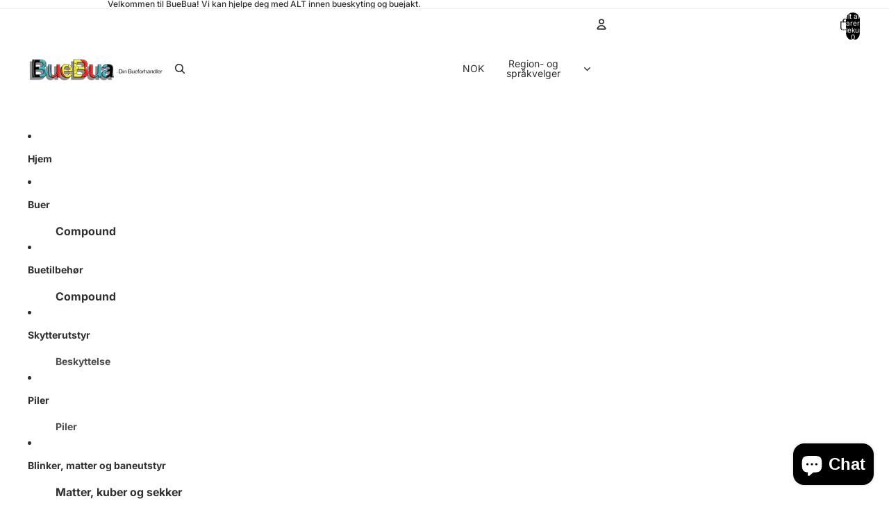

--- FILE ---
content_type: text/javascript
request_url: https://cdn.shopify.com/extensions/019b54c3-e4da-713c-b8fc-a6f94943966a/shopify-app-vue-template-45/assets/collections-page.js
body_size: 2916
content:
async function initStockAdd() {
  if (window.location.pathname.includes("/products/")) {
    return;
  }

  if (window?.heymerchStockCountData) {
    if (!window?.heymerchStockCountData?.widgetDisplay?.showOnCollection) {
      console.log("Stock info is disabled on collections page, skipping...");
      return;
    }

    const elements = document.querySelectorAll(
      '[class*="heymerch-stockcount-container"]'
    );
    elements.forEach((element) => element.remove());

    window.heymerchHandledProducts = window.heymerchHandledProducts || [];

    window.collectionProductsNextCursor =
      window.collectionProductsNextCursor || null;

    console.log("Setting up collections page stock info.");
    await addStockInfo();
    initCollectionInterceptors();
  } else {
    setTimeout(initStockAdd, 1000);
  }
}

function getCollectionHandleFromURL() {
  const path = window.location.pathname;
  const parts = path.split("/").filter(Boolean);
  if (parts[0] === "collections") {
    return parts[1] && parts[1].length ? parts[1] : "all";
  }
  return null;
}

async function addStockInfo() {
  const productIds = window.allProducts;
  if (!productIds || productIds?.length === 0) {
    console.log("No product IDs found, nothing to display.");
    return;
  }

  const filteredCards = getFilteredProductCards();

  filteredCards.forEach((card, index) =>
    addStockInfoToCard(card, index, window.allProducts)
  );

  if (window.allProducts.length > 49) {
    try {
      setTimeout(async () => {
        const success = await fetchAndEnhanceCollection(80);
        if (success) {
          window._heymerchCollectionEnhanced = true;
          handleLateRender();
        }
      }, 1000);
    } catch (e) {
      console.log("Error while fetching collection products", e);
      return;
    }
  }
}

function getCollectionFetchLimit() {
  const page = Number(window._heymerchCollectionPage || 1);
  if (!window._heymerchCollectionPage) window._heymerchCollectionPage = 1;
  return page <= 1 ? 80 : 20;
}

function extractNumericId(id) {
  if (typeof id === "string" && id.includes("gid://shopify/Product/")) {
    return parseInt(id.split("gid://shopify/Product/")[1]);
  }
  return parseInt(id);
}

async function fetchAndEnhanceCollection(limit) {
  let handle = getCollectionHandleFromURL();
  if (!handle) {
    handle = "all";
  }

  const shopId = window.heymerchStockCountShopId;
  if (!shopId) {
    console.log(
      "Shop ID not available; skipping API call for large collections."
    );
    return false;
  }

  // Build URL with cursor if available
  let url = `/apps/hey-low-stock/StockEngine/${shopId}/collection-products?handle=${encodeURIComponent(handle)}&limit=${encodeURIComponent(limit)}`;
  if (window.collectionProductsNextCursor) {
    url += `&cursor=${encodeURIComponent(window.collectionProductsNextCursor)}`;
  }

  const response = await fetch(url, { method: "GET" });
  if (!response.ok) {
    console.log("Failed to fetch collection products", response.status);
    return false;
  }
  const data = await response.json();

  // Update cursor for next pagination
  if (data && data.nextCursor) {
    window.collectionProductsNextCursor = data.nextCursor;
  }

  let items = [];
  let variantAvailableList = {};
  let variantCountList = {};
  let variantPolicyList = {};

  if (Array.isArray(data)) {
    items = data;
  } else if (data && Array.isArray(data.items)) {
    items = data.items;
    variantAvailableList = data.variantAvailableList || {};
    variantCountList = data.variantCountList || {};
    variantPolicyList = data.variantPolicyList || {};
  } else {
    console.log("Unexpected response for collection products");
    return false;
  }

  const newAllProducts = [];
  const productHandles = window.productHandles || {};
  const availableList = window.heymerchStockCountVariantAvailableList || {};
  const countList = window.heymerchStockCountVariantList || {};
  const policyList = window.heymerchStockCountVariantPolicyList || {};

  // Prepare new data objects from API response
  const newAvailableList = {};
  const newCountList = {};
  const newPolicyList = {};

  items.forEach((p) => {
    if (!p || !p.id) return;

    const numericId = extractNumericId(p.id);
    newAllProducts.push(numericId);

    if (p.handle && !(numericId in productHandles)) {
      productHandles[numericId] = p.handle;
    }

    // Populate new data objects with API data or fallback to firstStockedVariant
    if (variantAvailableList && numericId in variantAvailableList) {
      newAvailableList[numericId] = variantAvailableList[numericId];
    } else {
      const v = p.firstStockedVariant;
      newAvailableList[numericId] =
        v && typeof v.inventoryQuantity === "number" && v.inventoryQuantity > 0
          ? v.id || "1"
          : "";
    }

    if (variantCountList && numericId in variantCountList) {
      newCountList[numericId] = variantCountList[numericId];
    } else {
      const v = p.firstStockedVariant;
      newCountList[numericId] =
        v && typeof v.inventoryQuantity === "number" ? v.inventoryQuantity : 0;
    }

    if (variantPolicyList && numericId in variantPolicyList) {
      newPolicyList[numericId] = variantPolicyList[numericId];
    } else {
      const v = p.firstStockedVariant;
      newPolicyList[numericId] =
        v && v.inventoryPolicy
          ? String(v.inventoryPolicy).toLowerCase()
          : "deny";
    }
  });

  const previousAllProducts = Array.isArray(window.allProducts)
    ? window.allProducts
    : [];
  const mergedAllProducts = Array.from(
    new Set([...previousAllProducts, ...newAllProducts])
  );
  window.allProducts = mergedAllProducts;
  window.productHandles = productHandles;

  window.heymerchStockCountVariantAvailableList = Object.assign(
    {},
    newAvailableList,
    availableList
  );
  window.heymerchStockCountVariantList = Object.assign(
    {},
    newCountList,
    countList
  );
  window.heymerchStockCountVariantPolicyList = Object.assign(
    {},
    newPolicyList,
    policyList
  );

  enhanceCollectionCards();
  return true;
}

function enhanceCollectionCards() {
  const existingWrappers = document.querySelectorAll(
    '[class*="heymerch-stockcount-wrapper-stock-"]'
  );
  existingWrappers.forEach((wrapper) => wrapper.remove());

  window.heymerchHandledProducts = [];

  const refreshedCards = getFilteredProductCards();

  refreshedCards.forEach((card, index) => {
    addStockInfoToCard(card, index, window.allProducts);
  });
}

function handleLateRender() {
  const initialCards = getFilteredProductCards();
  let lastCardCount = initialCards.length;
  let monitoringActive = true;

  console.log(
    `Started card count monitoring with initial count: ${lastCardCount}`
  );

  const monitorInterval = setInterval(() => {
    if (!monitoringActive) {
      clearInterval(monitorInterval);
      return;
    }

    const currentCards = getFilteredProductCards();
    const currentCardCount = currentCards.length;

    if (currentCardCount !== lastCardCount) {
      console.log(
        `Card count changed from ${lastCardCount} to ${currentCardCount}, re-enhancing collection`
      );

      enhanceCollectionCards();

      monitoringActive = false;
      clearInterval(monitorInterval);

      console.log("Card count monitoring stopped after detecting change");
    }
  }, 1000);

  window._heymerchCardCountMonitorInterval = monitorInterval;
}

function initCollectionInterceptors() {
  if (window._heymerchCollectionInterceptorActive) return;
  window._heymerchCollectionInterceptorActive = true;

  function handleCollectionActivity() {
    try {
      const prev = Number(window._heymerchCollectionPage || 1);
      window._heymerchCollectionPage = prev + 1;
      const limit = getCollectionFetchLimit();
      fetchAndEnhanceCollection(80);
    } catch (e) {
      console.log("Collection interceptor error", e);
    }
  }

  // --- XHR override ---
  const originalXHROpen = XMLHttpRequest.prototype.open;
  const originalXHRSend = XMLHttpRequest.prototype.send;

  XMLHttpRequest.prototype.open = function (method, url) {
    this._url = url;
    return originalXHROpen.apply(this, arguments);
  };

  XMLHttpRequest.prototype.send = function (body) {
    this.addEventListener("load", () => {
      if (this._url && String(this._url).includes("/collections")) {
        handleCollectionActivity();
      }
    });
    return originalXHRSend.apply(this, arguments);
  };

  // --- fetch override ---
  const originalFetch = window.fetch;
  window.fetch = function (...args) {
    const url = args[0];
    if (typeof url === "string" && url.includes("/collections")) {
      handleCollectionActivity();
    }
    return originalFetch.apply(this, args);
  };

  // --- JSONP callback override ---
  const callbackName = "BoostPFSFilterCallback";
  if (window[callbackName]) {
    const oldCallback = window[callbackName];
    window[callbackName] = function (data) {
      try {
        handleCollectionActivity();
      } catch (e) {}
      if (oldCallback) oldCallback(data);
    };
  }
}

function getFilteredProductCards() {
  const processedProducts = new Set()
  const productCardsSelector = window.heymerchStockCountData.widgetDisplay.productCard ?? '[class*="product"], [class*="card"], .grid__item, li[class*="grid__item"], div[class*="grid__item"], .product-card-wrapper,#main-collection-products > li.grid-item '
  const productCards = document.querySelectorAll(productCardsSelector)

  return Array.from(productCards).filter((card) => {
      const productLinks = card.querySelectorAll('a[href*="/products/"]')
      if (productLinks.length === 0 || productLinks.length >= 10) {
          return false
      }

      const productUrl = productLinks[0].getAttribute('href')
      if (processedProducts.has(productUrl)) {
          return false
      }

      processedProducts.add(productUrl)
      return true
  })
}


function addStockInfoToCard(card, index, productIds) {
  const productLinks = card.querySelectorAll('a[href*="/products/"]');
  const productUrl = productLinks[0].getAttribute("href");
  const priceElementSelector = window.heymerchStockCountData.widgetDisplay.priceElement ?? '[class*="price"], .price__container, .price-item, .product-item__price, [class*="money"]';

  const isVisible = (el) => {
    const style = window.getComputedStyle(el);
    return (
      style.display !== "none" &&
      style.visibility !== "hidden" &&
      style.opacity !== "0" &&
      el.getClientRects().length > 0
    );
  };

  const priceElements = [...card.querySelectorAll(priceElementSelector)].filter(
    isVisible
  );

  const priceElement = priceElements.at(-1) ?? null;
  console.log("addStockInfoToCard - priceElement", priceElement, productUrl);
  if (priceElement) {
    const productId = getProductId(card, productIds);

    if (
      window.heymerchHandledProducts &&
      window.heymerchHandledProducts.includes(productId)
    ) {
      console.log(`Product ${productId} already handled, skipping...`);
      return;
    }

    if (!window.heymerchHandledProducts) {
      window.heymerchHandledProducts = [];
    }

    // Check availability before creating the wrapper
    const isTracked =
      window.heymerchStockCountVariantAvailableList[productId] !== "";

    // Only create and insert the stock info if the product is tracked
    if (isTracked) {
      window.heymerchHandledProducts.push(productId);

      const stockInfo = createStockInfoElement(card, productIds, index);
      // Always try to insert after the price element's parent (.price)
      const priceContainer = priceElement.closest(".price");

      if (priceContainer) {
        insertStockInfo(priceContainer, stockInfo);
      } else {
        // Fallback to card-information if price container not found
        const cardInfo = card.querySelector(".card-information");
        if (cardInfo) {
          cardInfo.appendChild(stockInfo);
        } else {
          insertStockInfo(priceElement, stockInfo);
        }
      }

      // Call the top-level function from stock-show.js with the index
      window.controlStockCountDataSet(index);
    }
  } else {
  }
}

function createStockInfoElement(card, productIds, index) {
  const stockInfo = document.createElement("div");
  stockInfo.className = `heymerch-stockcount-wrapper-stock-${index}`;

  const productId = getProductId(card, productIds);

  if (!productId) return stockInfo;

  window.heymerchStockCountProductId = String(productId);

  return stockInfo;
}

function insertStockInfo(priceElement, stockInfo) {
  if (priceElement.parentNode) {
    priceElement.parentNode.insertBefore(stockInfo, priceElement.nextSibling);
  } else {
    priceElement.appendChild(stockInfo);
  }
}

function getProductId(card, productIds) {
  const allHandles = window.productHandles;
  const foundIds = new Set();

  // First check for handles
  for (const productId of productIds) {
    if (
      allHandles[productId] &&
      card.innerHTML.includes(allHandles[productId])
    ) {
      foundIds.add(productId);
    }
  }

  // Then check for product IDs
  for (const productId of productIds) {
    if (card.innerHTML.includes(productId)) {
      foundIds.add(productId);
    }
  }

  // If we found exactly one ID, return it
  if (foundIds.size === 1) {
    return Array.from(foundIds)[0];
  }

  // If we found multiple IDs, try to determine the most likely correct one
  if (foundIds.size > 1) {
    // Get the first product link in the card
    const productLinks = card.querySelectorAll('a[href*="/products/"]');
    if (productLinks.length > 0) {
      const handle = productLinks[0]
        .getAttribute("href")
        .split("/products/")
        .pop()
        .split("?")[0];
      // Return the ID that matches the handle in the URL
      for (const id of foundIds) {
        if (allHandles[id] === handle) {
          return id;
        }
      }
    }
    // If we can't determine the correct ID, return the first one found
    return Array.from(foundIds)[0];
  }

  return null;
}

initStockAdd();
